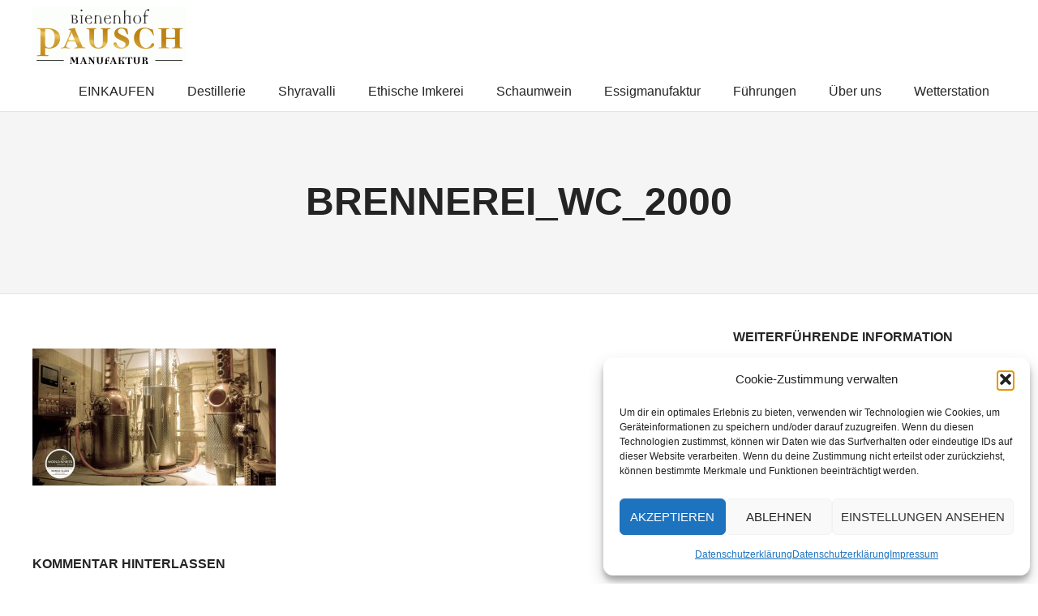

--- FILE ---
content_type: text/javascript
request_url: https://bienenhof-pausch.de/wp-content/themes/palm-beach/assets/js/slider.js?ver=20170421
body_size: 294
content:
/**
 * Flexslider Setup
 *
 * Adds the Flexslider Plugin for the Featured Post Slideshow
 *
 * @package Palm Beach
 */

jQuery( document ).ready(function($) {

	/* Add flexslider to #post-slider div */
	$( "#post-slider" ).flexslider({
		animation: palm_beach_slider_params.animation,
		slideshowSpeed: palm_beach_slider_params.speed,
		namespace: "zeeflex-",
		selector: ".zeeslides > li",
		smoothHeight: true,
		pauseOnHover: true,
		controlsContainer: ".post-slider-controls"
	});

});
